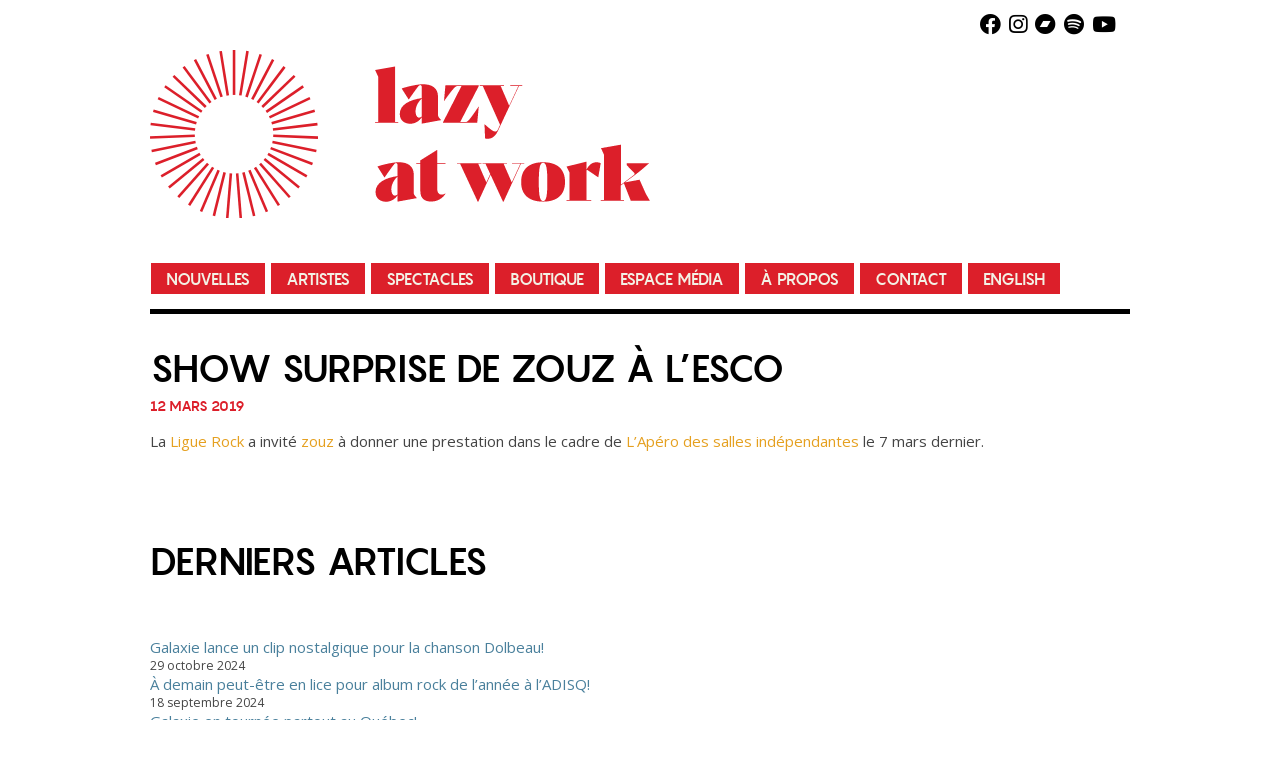

--- FILE ---
content_type: text/html; charset=UTF-8
request_url: https://www.lazyatwork.com/show-surprise-de-zouz-a-lesco/
body_size: 7621
content:
<!DOCTYPE html>
<html lang="fr-CA" class="no-js">
<head>
	<meta charset="UTF-8">
	
	<!-- DNS Prefetch -->
	<link rel="dns-prefetch" href="//www.google-analytics.com">
	
	<title>  Show surprise de zouz à L&rsquo;Esco : Lazy At Work</title>
	
	<!-- Meta -->
	<meta name="viewport" content="width=device-width,initial-scale=1.0">
	<meta name="description" content="Label, producteur de spectacles, BoBo OnO, Duu, Fuudge, Galaxie, Gros Mené, Navet Confit, Sheenah Ko, et zouz.">
	<meta name="facebook-domain-verification" content="f400uid0g9cwt4ez8n2pooop8btiwa" />
	
	<div id="fb-root"></div>
<script async defer crossorigin="anonymous" src="https://connect.facebook.net/fr_CA/sdk.js#xfbml=1&version=v11.0&appId=230336844569569&autoLogAppEvents=1" nonce="kaT23dNv"></script>
	
	
	<!-- CSS + jQuery + JavaScript -->
	<meta name='robots' content='max-image-preview:large' />
<link rel='dns-prefetch' href='//ajax.googleapis.com' />
<link rel='dns-prefetch' href='//cdnjs.cloudflare.com' />
<link rel='dns-prefetch' href='//www.lazyatwork.com' />
<script type="text/javascript">
/* <![CDATA[ */
window._wpemojiSettings = {"baseUrl":"https:\/\/s.w.org\/images\/core\/emoji\/15.0.3\/72x72\/","ext":".png","svgUrl":"https:\/\/s.w.org\/images\/core\/emoji\/15.0.3\/svg\/","svgExt":".svg","source":{"concatemoji":"https:\/\/www.lazyatwork.com\/wp-includes\/js\/wp-emoji-release.min.js?ver=5adcd9288572ba709a716c8df9b71a53"}};
/*! This file is auto-generated */
!function(i,n){var o,s,e;function c(e){try{var t={supportTests:e,timestamp:(new Date).valueOf()};sessionStorage.setItem(o,JSON.stringify(t))}catch(e){}}function p(e,t,n){e.clearRect(0,0,e.canvas.width,e.canvas.height),e.fillText(t,0,0);var t=new Uint32Array(e.getImageData(0,0,e.canvas.width,e.canvas.height).data),r=(e.clearRect(0,0,e.canvas.width,e.canvas.height),e.fillText(n,0,0),new Uint32Array(e.getImageData(0,0,e.canvas.width,e.canvas.height).data));return t.every(function(e,t){return e===r[t]})}function u(e,t,n){switch(t){case"flag":return n(e,"\ud83c\udff3\ufe0f\u200d\u26a7\ufe0f","\ud83c\udff3\ufe0f\u200b\u26a7\ufe0f")?!1:!n(e,"\ud83c\uddfa\ud83c\uddf3","\ud83c\uddfa\u200b\ud83c\uddf3")&&!n(e,"\ud83c\udff4\udb40\udc67\udb40\udc62\udb40\udc65\udb40\udc6e\udb40\udc67\udb40\udc7f","\ud83c\udff4\u200b\udb40\udc67\u200b\udb40\udc62\u200b\udb40\udc65\u200b\udb40\udc6e\u200b\udb40\udc67\u200b\udb40\udc7f");case"emoji":return!n(e,"\ud83d\udc26\u200d\u2b1b","\ud83d\udc26\u200b\u2b1b")}return!1}function f(e,t,n){var r="undefined"!=typeof WorkerGlobalScope&&self instanceof WorkerGlobalScope?new OffscreenCanvas(300,150):i.createElement("canvas"),a=r.getContext("2d",{willReadFrequently:!0}),o=(a.textBaseline="top",a.font="600 32px Arial",{});return e.forEach(function(e){o[e]=t(a,e,n)}),o}function t(e){var t=i.createElement("script");t.src=e,t.defer=!0,i.head.appendChild(t)}"undefined"!=typeof Promise&&(o="wpEmojiSettingsSupports",s=["flag","emoji"],n.supports={everything:!0,everythingExceptFlag:!0},e=new Promise(function(e){i.addEventListener("DOMContentLoaded",e,{once:!0})}),new Promise(function(t){var n=function(){try{var e=JSON.parse(sessionStorage.getItem(o));if("object"==typeof e&&"number"==typeof e.timestamp&&(new Date).valueOf()<e.timestamp+604800&&"object"==typeof e.supportTests)return e.supportTests}catch(e){}return null}();if(!n){if("undefined"!=typeof Worker&&"undefined"!=typeof OffscreenCanvas&&"undefined"!=typeof URL&&URL.createObjectURL&&"undefined"!=typeof Blob)try{var e="postMessage("+f.toString()+"("+[JSON.stringify(s),u.toString(),p.toString()].join(",")+"));",r=new Blob([e],{type:"text/javascript"}),a=new Worker(URL.createObjectURL(r),{name:"wpTestEmojiSupports"});return void(a.onmessage=function(e){c(n=e.data),a.terminate(),t(n)})}catch(e){}c(n=f(s,u,p))}t(n)}).then(function(e){for(var t in e)n.supports[t]=e[t],n.supports.everything=n.supports.everything&&n.supports[t],"flag"!==t&&(n.supports.everythingExceptFlag=n.supports.everythingExceptFlag&&n.supports[t]);n.supports.everythingExceptFlag=n.supports.everythingExceptFlag&&!n.supports.flag,n.DOMReady=!1,n.readyCallback=function(){n.DOMReady=!0}}).then(function(){return e}).then(function(){var e;n.supports.everything||(n.readyCallback(),(e=n.source||{}).concatemoji?t(e.concatemoji):e.wpemoji&&e.twemoji&&(t(e.twemoji),t(e.wpemoji)))}))}((window,document),window._wpemojiSettings);
/* ]]> */
</script>
<style id='wp-emoji-styles-inline-css' type='text/css'>

	img.wp-smiley, img.emoji {
		display: inline !important;
		border: none !important;
		box-shadow: none !important;
		height: 1em !important;
		width: 1em !important;
		margin: 0 0.07em !important;
		vertical-align: -0.1em !important;
		background: none !important;
		padding: 0 !important;
	}
</style>
<link rel='stylesheet' id='wp-block-library-css' href='https://www.lazyatwork.com/wp-includes/css/dist/block-library/style.min.css?ver=5adcd9288572ba709a716c8df9b71a53' type='text/css' media='all' />
<style id='classic-theme-styles-inline-css' type='text/css'>
/*! This file is auto-generated */
.wp-block-button__link{color:#fff;background-color:#32373c;border-radius:9999px;box-shadow:none;text-decoration:none;padding:calc(.667em + 2px) calc(1.333em + 2px);font-size:1.125em}.wp-block-file__button{background:#32373c;color:#fff;text-decoration:none}
</style>
<style id='global-styles-inline-css' type='text/css'>
body{--wp--preset--color--black: #000000;--wp--preset--color--cyan-bluish-gray: #abb8c3;--wp--preset--color--white: #ffffff;--wp--preset--color--pale-pink: #f78da7;--wp--preset--color--vivid-red: #cf2e2e;--wp--preset--color--luminous-vivid-orange: #ff6900;--wp--preset--color--luminous-vivid-amber: #fcb900;--wp--preset--color--light-green-cyan: #7bdcb5;--wp--preset--color--vivid-green-cyan: #00d084;--wp--preset--color--pale-cyan-blue: #8ed1fc;--wp--preset--color--vivid-cyan-blue: #0693e3;--wp--preset--color--vivid-purple: #9b51e0;--wp--preset--gradient--vivid-cyan-blue-to-vivid-purple: linear-gradient(135deg,rgba(6,147,227,1) 0%,rgb(155,81,224) 100%);--wp--preset--gradient--light-green-cyan-to-vivid-green-cyan: linear-gradient(135deg,rgb(122,220,180) 0%,rgb(0,208,130) 100%);--wp--preset--gradient--luminous-vivid-amber-to-luminous-vivid-orange: linear-gradient(135deg,rgba(252,185,0,1) 0%,rgba(255,105,0,1) 100%);--wp--preset--gradient--luminous-vivid-orange-to-vivid-red: linear-gradient(135deg,rgba(255,105,0,1) 0%,rgb(207,46,46) 100%);--wp--preset--gradient--very-light-gray-to-cyan-bluish-gray: linear-gradient(135deg,rgb(238,238,238) 0%,rgb(169,184,195) 100%);--wp--preset--gradient--cool-to-warm-spectrum: linear-gradient(135deg,rgb(74,234,220) 0%,rgb(151,120,209) 20%,rgb(207,42,186) 40%,rgb(238,44,130) 60%,rgb(251,105,98) 80%,rgb(254,248,76) 100%);--wp--preset--gradient--blush-light-purple: linear-gradient(135deg,rgb(255,206,236) 0%,rgb(152,150,240) 100%);--wp--preset--gradient--blush-bordeaux: linear-gradient(135deg,rgb(254,205,165) 0%,rgb(254,45,45) 50%,rgb(107,0,62) 100%);--wp--preset--gradient--luminous-dusk: linear-gradient(135deg,rgb(255,203,112) 0%,rgb(199,81,192) 50%,rgb(65,88,208) 100%);--wp--preset--gradient--pale-ocean: linear-gradient(135deg,rgb(255,245,203) 0%,rgb(182,227,212) 50%,rgb(51,167,181) 100%);--wp--preset--gradient--electric-grass: linear-gradient(135deg,rgb(202,248,128) 0%,rgb(113,206,126) 100%);--wp--preset--gradient--midnight: linear-gradient(135deg,rgb(2,3,129) 0%,rgb(40,116,252) 100%);--wp--preset--font-size--small: 13px;--wp--preset--font-size--medium: 20px;--wp--preset--font-size--large: 36px;--wp--preset--font-size--x-large: 42px;--wp--preset--spacing--20: 0.44rem;--wp--preset--spacing--30: 0.67rem;--wp--preset--spacing--40: 1rem;--wp--preset--spacing--50: 1.5rem;--wp--preset--spacing--60: 2.25rem;--wp--preset--spacing--70: 3.38rem;--wp--preset--spacing--80: 5.06rem;--wp--preset--shadow--natural: 6px 6px 9px rgba(0, 0, 0, 0.2);--wp--preset--shadow--deep: 12px 12px 50px rgba(0, 0, 0, 0.4);--wp--preset--shadow--sharp: 6px 6px 0px rgba(0, 0, 0, 0.2);--wp--preset--shadow--outlined: 6px 6px 0px -3px rgba(255, 255, 255, 1), 6px 6px rgba(0, 0, 0, 1);--wp--preset--shadow--crisp: 6px 6px 0px rgba(0, 0, 0, 1);}:where(.is-layout-flex){gap: 0.5em;}:where(.is-layout-grid){gap: 0.5em;}body .is-layout-flex{display: flex;}body .is-layout-flex{flex-wrap: wrap;align-items: center;}body .is-layout-flex > *{margin: 0;}body .is-layout-grid{display: grid;}body .is-layout-grid > *{margin: 0;}:where(.wp-block-columns.is-layout-flex){gap: 2em;}:where(.wp-block-columns.is-layout-grid){gap: 2em;}:where(.wp-block-post-template.is-layout-flex){gap: 1.25em;}:where(.wp-block-post-template.is-layout-grid){gap: 1.25em;}.has-black-color{color: var(--wp--preset--color--black) !important;}.has-cyan-bluish-gray-color{color: var(--wp--preset--color--cyan-bluish-gray) !important;}.has-white-color{color: var(--wp--preset--color--white) !important;}.has-pale-pink-color{color: var(--wp--preset--color--pale-pink) !important;}.has-vivid-red-color{color: var(--wp--preset--color--vivid-red) !important;}.has-luminous-vivid-orange-color{color: var(--wp--preset--color--luminous-vivid-orange) !important;}.has-luminous-vivid-amber-color{color: var(--wp--preset--color--luminous-vivid-amber) !important;}.has-light-green-cyan-color{color: var(--wp--preset--color--light-green-cyan) !important;}.has-vivid-green-cyan-color{color: var(--wp--preset--color--vivid-green-cyan) !important;}.has-pale-cyan-blue-color{color: var(--wp--preset--color--pale-cyan-blue) !important;}.has-vivid-cyan-blue-color{color: var(--wp--preset--color--vivid-cyan-blue) !important;}.has-vivid-purple-color{color: var(--wp--preset--color--vivid-purple) !important;}.has-black-background-color{background-color: var(--wp--preset--color--black) !important;}.has-cyan-bluish-gray-background-color{background-color: var(--wp--preset--color--cyan-bluish-gray) !important;}.has-white-background-color{background-color: var(--wp--preset--color--white) !important;}.has-pale-pink-background-color{background-color: var(--wp--preset--color--pale-pink) !important;}.has-vivid-red-background-color{background-color: var(--wp--preset--color--vivid-red) !important;}.has-luminous-vivid-orange-background-color{background-color: var(--wp--preset--color--luminous-vivid-orange) !important;}.has-luminous-vivid-amber-background-color{background-color: var(--wp--preset--color--luminous-vivid-amber) !important;}.has-light-green-cyan-background-color{background-color: var(--wp--preset--color--light-green-cyan) !important;}.has-vivid-green-cyan-background-color{background-color: var(--wp--preset--color--vivid-green-cyan) !important;}.has-pale-cyan-blue-background-color{background-color: var(--wp--preset--color--pale-cyan-blue) !important;}.has-vivid-cyan-blue-background-color{background-color: var(--wp--preset--color--vivid-cyan-blue) !important;}.has-vivid-purple-background-color{background-color: var(--wp--preset--color--vivid-purple) !important;}.has-black-border-color{border-color: var(--wp--preset--color--black) !important;}.has-cyan-bluish-gray-border-color{border-color: var(--wp--preset--color--cyan-bluish-gray) !important;}.has-white-border-color{border-color: var(--wp--preset--color--white) !important;}.has-pale-pink-border-color{border-color: var(--wp--preset--color--pale-pink) !important;}.has-vivid-red-border-color{border-color: var(--wp--preset--color--vivid-red) !important;}.has-luminous-vivid-orange-border-color{border-color: var(--wp--preset--color--luminous-vivid-orange) !important;}.has-luminous-vivid-amber-border-color{border-color: var(--wp--preset--color--luminous-vivid-amber) !important;}.has-light-green-cyan-border-color{border-color: var(--wp--preset--color--light-green-cyan) !important;}.has-vivid-green-cyan-border-color{border-color: var(--wp--preset--color--vivid-green-cyan) !important;}.has-pale-cyan-blue-border-color{border-color: var(--wp--preset--color--pale-cyan-blue) !important;}.has-vivid-cyan-blue-border-color{border-color: var(--wp--preset--color--vivid-cyan-blue) !important;}.has-vivid-purple-border-color{border-color: var(--wp--preset--color--vivid-purple) !important;}.has-vivid-cyan-blue-to-vivid-purple-gradient-background{background: var(--wp--preset--gradient--vivid-cyan-blue-to-vivid-purple) !important;}.has-light-green-cyan-to-vivid-green-cyan-gradient-background{background: var(--wp--preset--gradient--light-green-cyan-to-vivid-green-cyan) !important;}.has-luminous-vivid-amber-to-luminous-vivid-orange-gradient-background{background: var(--wp--preset--gradient--luminous-vivid-amber-to-luminous-vivid-orange) !important;}.has-luminous-vivid-orange-to-vivid-red-gradient-background{background: var(--wp--preset--gradient--luminous-vivid-orange-to-vivid-red) !important;}.has-very-light-gray-to-cyan-bluish-gray-gradient-background{background: var(--wp--preset--gradient--very-light-gray-to-cyan-bluish-gray) !important;}.has-cool-to-warm-spectrum-gradient-background{background: var(--wp--preset--gradient--cool-to-warm-spectrum) !important;}.has-blush-light-purple-gradient-background{background: var(--wp--preset--gradient--blush-light-purple) !important;}.has-blush-bordeaux-gradient-background{background: var(--wp--preset--gradient--blush-bordeaux) !important;}.has-luminous-dusk-gradient-background{background: var(--wp--preset--gradient--luminous-dusk) !important;}.has-pale-ocean-gradient-background{background: var(--wp--preset--gradient--pale-ocean) !important;}.has-electric-grass-gradient-background{background: var(--wp--preset--gradient--electric-grass) !important;}.has-midnight-gradient-background{background: var(--wp--preset--gradient--midnight) !important;}.has-small-font-size{font-size: var(--wp--preset--font-size--small) !important;}.has-medium-font-size{font-size: var(--wp--preset--font-size--medium) !important;}.has-large-font-size{font-size: var(--wp--preset--font-size--large) !important;}.has-x-large-font-size{font-size: var(--wp--preset--font-size--x-large) !important;}
.wp-block-navigation a:where(:not(.wp-element-button)){color: inherit;}
:where(.wp-block-post-template.is-layout-flex){gap: 1.25em;}:where(.wp-block-post-template.is-layout-grid){gap: 1.25em;}
:where(.wp-block-columns.is-layout-flex){gap: 2em;}:where(.wp-block-columns.is-layout-grid){gap: 2em;}
.wp-block-pullquote{font-size: 1.5em;line-height: 1.6;}
</style>
<link rel='stylesheet' id='cmplz-general-css' href='https://www.lazyatwork.com/wp-content/plugins/complianz-gdpr/assets/css/cookieblocker.min.css?ver=1716512676' type='text/css' media='all' />
<link rel='stylesheet' id='normalize-css' href='https://www.lazyatwork.com/wp-content/themes/th-lazyatwork-2107/normalize.css?ver=1.0' type='text/css' media='all' />
<link rel='stylesheet' id='html5blank-css' href='https://www.lazyatwork.com/wp-content/themes/th-lazyatwork-2107/style.css?v2&#038;ver=1.0' type='text/css' media='all' />
<script type="text/javascript" src="https://ajax.googleapis.com/ajax/libs/jquery/1.9.1/jquery.min.js?ver=1.9.0" id="jquery-js"></script>
<script type="text/javascript" src="https://cdnjs.cloudflare.com/ajax/libs/conditionizr.js/2.1.1/conditionizr.js?ver=2.1.1" id="conditionizr-js"></script>
<script type="text/javascript" src="https://www.lazyatwork.com/wp-content/themes/th-lazyatwork-2107/js/modernizr.min.js?ver=2.6.2" id="modernizr-js"></script>
<script type="text/javascript" src="https://www.lazyatwork.com/wp-content/themes/th-lazyatwork-2107/js/scripts.js?ver=1.0.0" id="html5blankscripts-js"></script>
<script type="text/javascript" async src="https://www.lazyatwork.com/wp-content/plugins/burst-statistics/helpers/timeme/timeme.min.js?ver=1.6.1" id="burst-timeme-js"></script>
<script type="text/javascript" id="burst-js-extra">
/* <![CDATA[ */
var burst = {"page_id":"1770","cookie_retention_days":"30","beacon_url":"https:\/\/www.lazyatwork.com\/wp-content\/plugins\/burst-statistics\/endpoint.php","options":{"beacon_enabled":1,"enable_cookieless_tracking":0,"enable_turbo_mode":0,"do_not_track":0},"goals":[{"ID":"1","title":"Default goal","type":"clicks","status":"active","server_side":"0","url":"*","conversion_metric":"visitors","date_created":"1716512683","date_start":"1716512683","date_end":"0","attribute":"class","attribute_value":"","hook":""}],"goals_script_url":"https:\/\/www.lazyatwork.com\/wp-content\/plugins\/burst-statistics\/\/assets\/js\/build\/burst-goals.js?v=1.6.1"};
/* ]]> */
</script>
<script type="text/javascript" async src="https://www.lazyatwork.com/wp-content/plugins/burst-statistics/assets/js/build/burst.min.js?ver=1.6.1" id="burst-js"></script>
<link rel="https://api.w.org/" href="https://www.lazyatwork.com/wp-json/" /><link rel="alternate" type="application/json" href="https://www.lazyatwork.com/wp-json/wp/v2/posts/1770" /><link rel="alternate" type="application/json+oembed" href="https://www.lazyatwork.com/wp-json/oembed/1.0/embed?url=https%3A%2F%2Fwww.lazyatwork.com%2Fshow-surprise-de-zouz-a-lesco%2F" />
<link rel="alternate" type="text/xml+oembed" href="https://www.lazyatwork.com/wp-json/oembed/1.0/embed?url=https%3A%2F%2Fwww.lazyatwork.com%2Fshow-surprise-de-zouz-a-lesco%2F&#038;format=xml" />
<link rel="stylesheet" type="text/css" href="https://www.lazyatwork.com/wp-content/plugins/j-shortcodes/css/jay.css" />
<script type="text/javascript" src="https://www.lazyatwork.com/wp-content/plugins/j-shortcodes/js/jay.js"></script><link rel="stylesheet" type="text/css" href="https://www.lazyatwork.com/wp-content/plugins/j-shortcodes/galleryview/css/jquery.galleryview-3.0.css" />
<script type="text/javascript" src="https://www.lazyatwork.com/wp-content/plugins/j-shortcodes/galleryview/js/jquery.easing.1.3.js"></script>
<script type="text/javascript" src="https://www.lazyatwork.com/wp-content/plugins/j-shortcodes/galleryview/js/jquery.timers-1.2.js"></script>
<script type="text/javascript" src="https://www.lazyatwork.com/wp-content/plugins/j-shortcodes/galleryview/js/jquery.galleryview-3.0.min.js"></script><link rel="stylesheet" type="text/css" href="https://www.lazyatwork.com/wp-content/plugins/j-shortcodes/css/jquery/smoothness/jquery-ui-1.8.9.custom.css" /><link rel="apple-touch-icon" sizes="180x180" href="/wp-content/uploads/fbrfg/apple-touch-icon.png?v=1">
<link rel="icon" type="image/png" sizes="32x32" href="/wp-content/uploads/fbrfg/favicon-32x32.png?v=1">
<link rel="icon" type="image/png" sizes="16x16" href="/wp-content/uploads/fbrfg/favicon-16x16.png?v=1">
<link rel="manifest" href="/wp-content/uploads/fbrfg/site.webmanifest?v=1">
<link rel="mask-icon" href="/wp-content/uploads/fbrfg/safari-pinned-tab.svg?v=1" color="#5bbad5">
<link rel="shortcut icon" href="/wp-content/uploads/fbrfg/favicon.ico?v=1">
<meta name="msapplication-TileColor" content="#f3f1e5">
<meta name="msapplication-config" content="/wp-content/uploads/fbrfg/browserconfig.xml?v=1">
<meta name="theme-color" content="#ffffff"><link rel="icon" href="https://www.lazyatwork.com/wp-content/uploads/2024/05/cropped-favicon-32x32.jpg" sizes="32x32" />
<link rel="icon" href="https://www.lazyatwork.com/wp-content/uploads/2024/05/cropped-favicon-192x192.jpg" sizes="192x192" />
<link rel="apple-touch-icon" href="https://www.lazyatwork.com/wp-content/uploads/2024/05/cropped-favicon-180x180.jpg" />
<meta name="msapplication-TileImage" content="https://www.lazyatwork.com/wp-content/uploads/2024/05/cropped-favicon-270x270.jpg" />

	
	<link rel="shortcut icon" href="https://www.lazyatwork.com/favicon.ico" type="image/x-icon">
	<link href='https://fonts.googleapis.com/css?family=Fjalla+One' rel='stylesheet' type='text/css'>
	<link href='https://fonts.googleapis.com/css?family=Open+Sans:400italic,700italic,400,700' rel='stylesheet' type='text/css'>
	
	<script src="https://kit.fontawesome.com/5bf23e9114.js" crossorigin="anonymous"></script>
	
</head>
<body data-rsssl=1 class="post-template-default single single-post postid-1770 single-format-standard show-surprise-de-zouz-a-lesco">

	<!-- Wrapper -->
	<div class="wrapper">

		<!-- Header -->
		<header class="header">
			
			
		<div class="wrapper_art_header">
			
			
			<div class="social">
			<a href="https://www.facebook.com/lazyatwork/" target="_blank"><i class="fab fa-facebook"></i></a>&nbsp;
			<a href="https://www.instagram.com/lazyatwork/" target="_blank"><i class="fab fa-instagram"></i></a>&nbsp;
				<a href="https://lazyatwork.bandcamp.com/" target="_blank"><i class="fab fa-bandcamp"></i></a>&nbsp;
				<a href="https://open.spotify.com/user/dzx0voen6nzhh27oxcm26ymdd?si=228b8819d4744527&nd=1/" target="_blank"><i class="fab fa-spotify"></i></a>&nbsp;
				<a href="https://www.youtube.com/c/lazyatworkmusic/playlists/" target="_blank"><i class="fab fa-youtube"></i></a>&nbsp;
			</div>
			
			
				<!-- Logo -->
				<div class="logo">
					<a href="https://www.lazyatwork.com">
						<img src="https://www.lazyatwork.com/wp-content/themes/th-lazyatwork-2107/img/logo-lazy-at-work-2021.svg" width="500" alt="Lazy at Work">
					</a>
				</div>
				<!-- /Logo -->
				
				
			</div>	<!-- wrapper_art_header -->	
				
				<!-- Nav -->
				
			
				
				<nav>
					<ul><li id="menu-item-1294" class="menu-item menu-item-type-custom menu-item-object-custom menu-item-home menu-item-1294"><a href="https://www.lazyatwork.com/">Nouvelles</a></li>
<li id="menu-item-1305" class="menu-item menu-item-type-post_type menu-item-object-page menu-item-1305"><a href="https://www.lazyatwork.com/artistes/">Artistes</a></li>
<li id="menu-item-1298" class="menu-item menu-item-type-post_type menu-item-object-page menu-item-1298"><a href="https://www.lazyatwork.com/spectacles/">Spectacles</a></li>
<li id="menu-item-1295" class="menu-item menu-item-type-post_type menu-item-object-page menu-item-1295"><a href="https://www.lazyatwork.com/boutique/">Boutique</a></li>
<li id="menu-item-1297" class="menu-item menu-item-type-post_type menu-item-object-page menu-item-1297"><a href="https://www.lazyatwork.com/espace-media/">Espace média</a></li>
<li id="menu-item-1296" class="menu-item menu-item-type-post_type menu-item-object-page menu-item-1296"><a href="https://www.lazyatwork.com/a-propos/">À propos</a></li>
<li id="menu-item-2398" class="menu-item menu-item-type-post_type menu-item-object-page menu-item-2398"><a href="https://www.lazyatwork.com/contact/">Contact</a></li>
<li id="menu-item-1306" class="menu-item menu-item-type-post_type menu-item-object-page menu-item-1306"><a href="https://www.lazyatwork.com/english/">English</a></li>
</ul>				</nav>
				<!-- /Nav -->
				
				<div class="ligne"></div>
				
				
				
				
				

<!-- no slider -->


				
				
				
				
				
				
				
				
				<br class="clear">
		
		</header>
		<!-- /Header -->	
	<!-- Section -->
	<section>
	
		
		<!-- Article -->
		<article id="post-1770" class="post-1770 post type-post status-publish format-standard has-post-thumbnail hentry category-uncategorized">
		
			
			
			<!-- Post Title -->
			<h1>
				Show surprise de zouz à L&rsquo;Esco			</h1>
			<!-- /Post Title -->
			
			<!-- Post Details -->
		<div class="date">12 mars 2019</div>
		
		<!-- /Post Details -->
			
			<p>La <a href="https://liguerock.com/" target="_blank" rel="noopener">Ligue Rock</a> a invité <a href="https://www.facebook.com/zouzzzzzzz/" target="_blank" rel="noopener">zouz</a> à donner une prestation dans le cadre de <a href="https://www.facebook.com/events/2322369114663603/" target="_blank" rel="noopener">L&rsquo;Apéro des salles indépendantes</a> le 7 mars dernier.</p>
			
			<br class="clear">
			
			
			
		</article>
		<!-- /Article -->
		
		
		
	</section>
	<!-- /Section -->

<br class="clear">
<br class="clear">

		<section>
			<h1>
				Derniers articles
			</h1>
			
<div id="block-3" class="widget_block">
<div style="height:36px" aria-hidden="true" class="wp-block-spacer"></div>
</div><div id="block-2" class="widget_block widget_recent_entries"><ul class="wp-block-latest-posts__list has-dates wp-block-latest-posts"><li><a class="wp-block-latest-posts__post-title" href="https://www.lazyatwork.com/galaxie-lance-un-clip-nostalgique-pour-la-chanson-dolbeau/">Galaxie lance un clip nostalgique pour la chanson Dolbeau!</a><time datetime="2024-10-29T10:00:00-04:00" class="wp-block-latest-posts__post-date">29 octobre 2024</time></li>
<li><a class="wp-block-latest-posts__post-title" href="https://www.lazyatwork.com/a-demain-peut-etre-en-lice-pour-album-rock-de-lannee-a-ladisq/">À demain peut-être en lice pour album rock de l&rsquo;année à l&rsquo;ADISQ!</a><time datetime="2024-09-18T17:02:02-04:00" class="wp-block-latest-posts__post-date">18 septembre 2024</time></li>
<li><a class="wp-block-latest-posts__post-title" href="https://www.lazyatwork.com/galaxie-en-tournee-partout-au-quebec/">Galaxie en tournée partout au Québec!</a><time datetime="2024-04-22T16:33:17-04:00" class="wp-block-latest-posts__post-date">22 avril 2024</time></li>
<li><a class="wp-block-latest-posts__post-title" href="https://www.lazyatwork.com/galaxie-lance-a-demain-peut-etre/">Galaxie lance À demain peut-être!</a><time datetime="2024-02-02T08:00:00-05:00" class="wp-block-latest-posts__post-date">2 février 2024</time></li>
<li><a class="wp-block-latest-posts__post-title" href="https://www.lazyatwork.com/sheenah-ko-gagnante-au-gamiq/">Sheenah Ko gagnante au GAMIQ!</a><time datetime="2023-12-03T21:15:51-05:00" class="wp-block-latest-posts__post-date">3 décembre 2023</time></li>
</ul></div>			</section>


	
	</div>
	<!-- /Wrapper -->
	
	<!-- Footer -->
	<footer class="footer">
		
		
		
		<!-- Copyright -->
		<div class="wrap_copyright">
			
			
		<div class="logos_bottom"><img src="https://www.lazyatwork.com/wp-content/themes/th-lazyatwork-2107/img/logos-2021.jpg" width="665"/>	</div>
			
			
		<p class="copyright">
			
			<em>Ce projet a été rendu possible en partie grâce au gouvernement du Canada <br>
This project has been made possible in part by the Government of Canada </em><br><br>
			
			
			&copy; 2026 Tous droits réservés. Lazy At Work. 
		</p>
		
		</div>
		<!-- /Copyright -->
		
		
		
	</footer>
	<!-- /Footer -->
	
	
	
	<!-- jQuery CDN Failsafe to CloudFlare CDN -->
	<script>window.jQuery || document.write('<script src="https://cdnjs.cloudflare.com/ajax/libs/jquery/1.9.1/jquery.min.js"><\/script>');</script>
	

	
	<script type="text/javascript" src="https://www.lazyatwork.com/wp-includes/js/jquery/ui/core.min.js?ver=1.13.2" id="jquery-ui-core-js"></script>
<script type="text/javascript" src="https://www.lazyatwork.com/wp-includes/js/jquery/ui/tabs.min.js?ver=1.13.2" id="jquery-ui-tabs-js"></script>
<script type="text/javascript" src="https://www.lazyatwork.com/wp-includes/js/jquery/ui/accordion.min.js?ver=1.13.2" id="jquery-ui-accordion-js"></script>
			<script data-category="functional">
											</script>
			
</body>
</html>